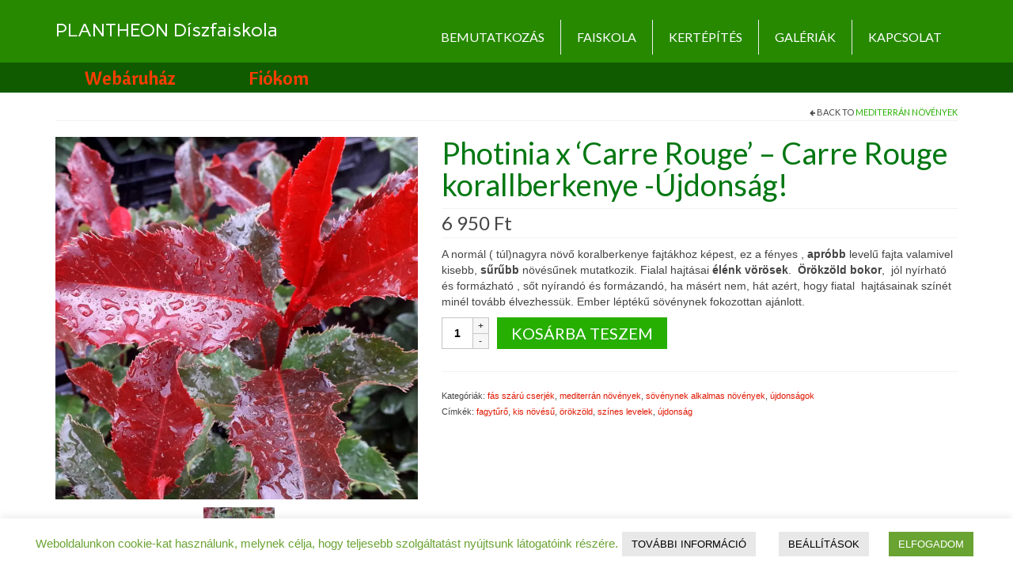

--- FILE ---
content_type: text/html; charset=UTF-8
request_url: https://diszfa.hu/?product=photinia-x-magical-vulcano-magical-vulcano-korallberkenye-ujdonsag-2
body_size: 11867
content:
 <!DOCTYPE html><html class="no-js" lang="hu" itemscope="itemscope" itemtype="https://schema.org/WebPage"><head><meta charset="UTF-8"><meta name="viewport" content="width=device-width, initial-scale=1.0"><meta http-equiv="X-UA-Compatible" content="IE=edge"><link rel="stylesheet" media="print" onload="this.onload=null;this.media='all';" id="ao_optimized_gfonts" href="https://fonts.googleapis.com/css?family=Carme%3A400%7CLato%3A400%2C700%7CCantora+One%3A400&amp;display=swap" /><link media="all" href="https://diszfa.hu/wp-content/cache/autoptimize/css/autoptimize_34b79b49ad2c1321ed7f3f6f00afec1b.css" rel="stylesheet" /><title>Photinia x &#8216;Carre Rouge&#8217; &#8211;  Carre Rouge korallberkenye -Újdonság! &#8211; PLANTHEON Díszfaiskola</title> <script>window._wca = window._wca || [];</script> <link rel='dns-prefetch' href='//secure.gravatar.com' /><link rel='dns-prefetch' href='//stats.wp.com' /><link href='https://sp-ao.shortpixel.ai' rel='preconnect' /><link href='https://fonts.gstatic.com' crossorigin='anonymous' rel='preconnect' /><link rel="alternate" type="application/rss+xml" title="PLANTHEON Díszfaiskola &raquo; hírcsatorna" href="https://diszfa.hu/?feed=rss2" /><link rel="alternate" type="application/rss+xml" title="PLANTHEON Díszfaiskola &raquo; hozzászólás hírcsatorna" href="https://diszfa.hu/?feed=comments-rss2" /> <script type='text/javascript' src='https://diszfa.hu/wp-includes/js/jquery/jquery.js?ver=1.12.4-wp'></script> <script type='text/javascript'>var related_posts_js_options = {"post_heading":"h4"};</script> <script type='text/javascript'>var Cli_Data = {"nn_cookie_ids":[],"cookielist":[],"ccpaEnabled":"","ccpaRegionBased":"","ccpaBarEnabled":"","ccpaType":"gdpr","js_blocking":"","custom_integration":"","triggerDomRefresh":""};
var cli_cookiebar_settings = {"animate_speed_hide":"500","animate_speed_show":"500","background":"#FFF","border":"#b1a6a6c2","border_on":"","button_1_button_colour":"#69a332","button_1_button_hover":"#548228","button_1_link_colour":"#fff","button_1_as_button":"1","button_1_new_win":"","button_2_button_colour":"#e8e8e8","button_2_button_hover":"#bababa","button_2_link_colour":"#000000","button_2_as_button":"1","button_2_hidebar":"","button_3_button_colour":"#000","button_3_button_hover":"#000000","button_3_link_colour":"#fff","button_3_as_button":"1","button_3_new_win":"","button_4_button_colour":"#e8e8e8","button_4_button_hover":"#bababa","button_4_link_colour":"#000000","button_4_as_button":"1","font_family":"inherit","header_fix":"","notify_animate_hide":"1","notify_animate_show":"","notify_div_id":"#cookie-law-info-bar","notify_position_horizontal":"right","notify_position_vertical":"bottom","scroll_close":"","scroll_close_reload":"","accept_close_reload":"","reject_close_reload":"","showagain_tab":"1","showagain_background":"#fff","showagain_border":"#000","showagain_div_id":"#cookie-law-info-again","showagain_x_position":"100px","text":"#69a332","show_once_yn":"","show_once":"10000","logging_on":"","as_popup":"","popup_overlay":"1","bar_heading_text":"","cookie_bar_as":"banner","popup_showagain_position":"bottom-right","widget_position":"left"};
var log_object = {"ajax_url":"https:\/\/diszfa.hu\/wp-admin\/admin-ajax.php"};</script> <script async type='text/javascript' src='https://stats.wp.com/s-202603.js'></script> <!--[if lt IE 9]> <script type='text/javascript' src='https://diszfa.hu/wp-content/themes/virtue/assets/js/vendor/respond.min.js?ver=5.3.20'></script> <![endif]--><link rel='https://api.w.org/' href='https://diszfa.hu/index.php?rest_route=/' /><link rel="EditURI" type="application/rsd+xml" title="RSD" href="https://diszfa.hu/xmlrpc.php?rsd" /><link rel="wlwmanifest" type="application/wlwmanifest+xml" href="https://diszfa.hu/wp-includes/wlwmanifest.xml" /><meta name="generator" content="WordPress 5.3.20" /><meta name="generator" content="WooCommerce 4.6.5" /><link rel="canonical" href="https://diszfa.hu/?product=photinia-x-magical-vulcano-magical-vulcano-korallberkenye-ujdonsag-2" /><link rel="alternate" type="application/json+oembed" href="https://diszfa.hu/index.php?rest_route=%2Foembed%2F1.0%2Fembed&#038;url=https%3A%2F%2Fdiszfa.hu%2F%3Fproduct%3Dphotinia-x-magical-vulcano-magical-vulcano-korallberkenye-ujdonsag-2" /><link rel="alternate" type="text/xml+oembed" href="https://diszfa.hu/index.php?rest_route=%2Foembed%2F1.0%2Fembed&#038;url=https%3A%2F%2Fdiszfa.hu%2F%3Fproduct%3Dphotinia-x-magical-vulcano-magical-vulcano-korallberkenye-ujdonsag-2&#038;format=xml" /><link rel='dns-prefetch' href='//v0.wordpress.com'/><link rel='dns-prefetch' href='//c0.wp.com'/><link rel='dns-prefetch' href='//i0.wp.com'/><link rel='dns-prefetch' href='//i1.wp.com'/><link rel='dns-prefetch' href='//i2.wp.com'/> <noscript><style>.woocommerce-product-gallery{ opacity: 1 !important; }</style></noscript> <script>document.documentElement.classList.add(
					'jetpack-lazy-images-js-enabled'
				);</script> <meta property="og:type" content="article" /><meta property="og:title" content="Photinia x &#8216;Carre Rouge&#8217; &#8211;  Carre Rouge korallberkenye -Újdonság!" /><meta property="og:url" content="https://diszfa.hu/?product=photinia-x-magical-vulcano-magical-vulcano-korallberkenye-ujdonsag-2" /><meta property="og:description" content="A normál ( túl)nagyra növő koralberkenye fajtákhoz képest, ez a fényes , apróbb levelű fajta valamivel kisebb, sűrűbb növésűnek mutatkozik. Fialal hajtásai élénk vörösek.  Örökzöld bokor,  jól nyír…" /><meta property="article:published_time" content="2022-09-21T13:11:28+00:00" /><meta property="article:modified_time" content="2025-09-12T09:03:07+00:00" /><meta property="og:site_name" content="PLANTHEON Díszfaiskola" /><meta property="og:image" content="https://i2.wp.com/diszfa.hu/wp-content/uploads/2020/10/Copy-2-of-005.jpg?fit=1200%2C1072&amp;ssl=1" /><meta property="og:image:width" content="1200" /><meta property="og:image:height" content="1072" /><meta property="og:locale" content="hu_HU" /><meta name="twitter:text:title" content="Photinia x &#8216;Carre Rouge&#8217; &#8211;  Carre Rouge korallberkenye -Újdonság!" /><meta name="twitter:image" content="https://i2.wp.com/diszfa.hu/wp-content/uploads/2020/10/Copy-2-of-005.jpg?fit=1200%2C1072&#038;ssl=1&#038;w=640" /><meta name="twitter:card" content="summary_large_image" /></head><body class="product-template-default single single-product postid-11246 theme-virtue woocommerce woocommerce-page woocommerce-no-js wide ?product=photinia-x-magical-vulcano-magical-vulcano-korallberkenye-ujdonsag-2"><div id="kt-skip-link"><a href="#content">Skip to Main Content</a></div><div id="wrapper" class="container"><header class="banner headerclass" itemscope itemtype="https://schema.org/WPHeader"><div class="container"><div class="row"><div class="col-md-4 clearfix kad-header-left"><div id="logo" class="logocase"> <a class="brand logofont" href="https://diszfa.hu/"> PLANTHEON Díszfaiskola </a></div></div><div class="col-md-8 kad-header-right"><nav id="nav-main" class="clearfix" itemscope itemtype="https://schema.org/SiteNavigationElement"><ul id="menu-honlap" class="sf-menu"><li  class="menu-bemutatkozas menu-item-343"><a href="https://diszfa.hu/"><span>BEMUTATKOZÁS</span></a></li><li  class="menu-faiskola sf-dropdown menu-item-344"><a href="https://diszfa.hu/?page_id=209"><span>FAISKOLA</span></a><ul class="sub-menu sf-dropdown-menu dropdown"><li  class="menu-nagykereskedelem menu-item-346"><a href="https://diszfa.hu/?page_id=232"><span>NAGYKERESKEDELEM</span></a></li><li  class="menu-kiskereskedelem menu-item-345"><a href="https://diszfa.hu/?page_id=234"><span>KISKERESKEDELEM</span></a></li><li  class="menu-webaruhaz menu-item-347"><a href="https://diszfa.hu/?page_id=236"><span>WEBÁRUHÁZ</span></a></li><li  class="menu-novenyberles menu-item-359"><a href="https://diszfa.hu/?page_id=204"><span>NÖVÉNYBÉRLÉS</span></a></li></ul></li><li  class="menu-kertepites sf-dropdown menu-item-350"><a href="https://diszfa.hu/?page_id=160"><span>KERTÉPÍTÉS</span></a><ul class="sub-menu sf-dropdown-menu dropdown"><li  class="menu-betonelemek menu-item-351"><a href="https://diszfa.hu/?page_id=226"><span>Betonelemek</span></a></li><li  class="menu-geo-muanyagok menu-item-352"><a href="https://diszfa.hu/?page_id=228"><span>Geo műanyagok</span></a></li><li  class="menu-munkagepek menu-item-353"><a href="https://diszfa.hu/?page_id=224"><span>Munkagépek</span></a></li><li  class="menu-ontozestechnika menu-item-354"><a href="https://diszfa.hu/?page_id=230"><span>Öntözéstechnika</span></a></li><li  class="menu-fumag menu-item-356"><a href="https://diszfa.hu/?page_id=171"><span>Fűmag</span></a></li><li  class="menu-jutaszovet menu-item-357"><a href="https://diszfa.hu/?page_id=180"><span>Jutaszövet</span></a></li><li  class="menu-bambuszkarok-es-novenytamok menu-item-358"><a href="https://diszfa.hu/?page_id=183"><span>Bambuszkarók és növénytámok</span></a></li></ul></li><li  class="menu-galeriak sf-dropdown menu-item-348"><a href="https://diszfa.hu/?page_id=157"><span>GALÉRIÁK</span></a><ul class="sub-menu sf-dropdown-menu dropdown"><li  class="menu-oszi-kepek-2015-november menu-item-1546"><a href="https://diszfa.hu/?page_id=1541"><span>Őszi képek 2015. november</span></a></li><li  class="menu-itt-van-az-osz-itt-van-ujra menu-item-1217"><a href="https://diszfa.hu/?page_id=1199"><span>Itt van az ősz , itt van újra:</span></a></li><li  class="menu-keszleteinkbol-2014-oszen menu-item-1150"><a href="https://diszfa.hu/?page_id=1142"><span>Készleteinkből 2014 őszén:</span></a></li><li  class="menu-oszi-seta-a-plantheonban-2013 menu-item-360"><a href="https://diszfa.hu/?page_id=316"><span>Őszi séta a Plantheonban – 2013</span></a></li><li  class="menu-februari-vihar-utan menu-item-506"><a href="https://diszfa.hu/?page_id=504"><span>Februári vihar után</span></a></li><li  class="menu-magnoliak menu-item-552"><a href="https://diszfa.hu/?page_id=530"><span>Magnoliák</span></a></li></ul></li><li  class="menu-kapcsolat menu-item-349"><a href="https://diszfa.hu/?page_id=216"><span>KAPCSOLAT</span></a></li></ul></nav></div></div></div><section id="cat_nav" class="navclass"><div class="container"><nav id="nav-second" class="clearfix" itemscope itemtype="https://schema.org/SiteNavigationElement"><ul id="menu-webaruhaz" class="sf-menu"><li  class="menu-webaruhaz current_page_parent sf-dropdown menu-item-373"><a href="https://diszfa.hu/?page_id=10"><span>Webáruház</span></a><ul class="sub-menu sf-dropdown-menu dropdown"><li  class="menu-hasznos-tudnivalok menu-item-425"><a href="https://diszfa.hu/?page_id=422"><span>Hasznos tudnivalók</span></a></li><li  class="menu-vasarlasi-szerzodesi-feltetelek-aszf menu-item-372"><a href="https://diszfa.hu/?page_id=32"><span>Vásárlási, szerződési feltételek (ÁSZF)</span></a></li><li  class="menu-adatkezeles menu-item-9426"><a href="https://diszfa.hu/?page_id=2838"><span>ADATKEZELÉS</span></a></li><li  class="menu-szallitas menu-item-371"><a href="https://diszfa.hu/?page_id=220"><span>Szállítás</span></a></li><li  class="menu-kosar sf-dropdown-submenu menu-item-367"><a href="https://diszfa.hu/?page_id=20"><span>Kosár</span></a><ul class="sub-menu sf-dropdown-menu dropdown"><li  class="menu-penztar menu-item-368"><a href="https://diszfa.hu/?page_id=21"><span>Pénztár</span></a></li></ul></li></ul></li><li  class="menu-fiokom menu-item-361"><a href="https://diszfa.hu/?page_id=22"><span>Fiókom</span></a></li></ul></nav></div></section></header><div class="wrap contentclass" role="document"><div id="content" class="container"><div class="row"><div class="main col-md-12" role="main"><div class="product_header clearfix"><div class="cat_back_btn headerfont"><i class="icon-arrow-left"></i> Back to <a href="https://diszfa.hu/?product_cat=mediterran-novenyek">mediterrán növények</a></div></div><div class="woocommerce-notices-wrapper"></div><div id="product-11246" class="product type-product post-11246 status-publish first instock product_cat-fas-szaru-cserjek product_cat-mediterran-novenyek product_cat-sovenynek-alkalmas-novenyek product_cat-ujdonsagok product_tag-fagyturo product_tag-kis-novesu product_tag-orokzold product_tag-szines-levelek product_tag-ujdonsag has-post-thumbnail taxable shipping-taxable purchasable product-type-simple"><div class="row"><div class="col-md-5 product-img-case"><div class="woocommerce-product-gallery woocommerce-product-gallery--with-images woocommerce-product-gallery--columns-5 images kad-light-gallery" data-columns="5"><figure class="woocommerce-product-gallery__wrapper woo_product_slider_disabled woo_product_zoom_disabled"><div class="product_image"><div data-thumb="https://i2.wp.com/diszfa.hu/wp-content/uploads/2020/10/Copy-2-of-005.jpg?resize=100%2C100&ssl=1" class="woocommerce-product-gallery__image"><a href="https://i2.wp.com/diszfa.hu/wp-content/uploads/2020/10/Copy-2-of-005.jpg?fit=1433%2C1280&#038;ssl=1" title="Copy (2) of 005"><img src="https://i2.wp.com/diszfa.hu/wp-content/uploads/2020/10/Copy-2-of-005.jpg?fit=1433%2C1280&#038;ssl=1&#038;resize=458%2C458" width="458" height="458" srcset="https://i2.wp.com/diszfa.hu/wp-content/uploads/2020/10/Copy-2-of-005.jpg?resize=150%2C150&amp;ssl=1 150w, https://i2.wp.com/diszfa.hu/wp-content/uploads/2020/10/Copy-2-of-005.jpg?resize=100%2C100&amp;ssl=1 100w, https://i2.wp.com/diszfa.hu/wp-content/uploads/2020/10/Copy-2-of-005.jpg?zoom=2&amp;resize=458%2C458&amp;ssl=1 916w, https://i2.wp.com/diszfa.hu/wp-content/uploads/2020/10/Copy-2-of-005.jpg?zoom=3&amp;resize=458%2C458&amp;ssl=1 1374w" sizes="(max-width: 458px) 100vw, 458px" class="attachment-shop_single shop_single wp-post-image" alt="Copy (2) of 005" title="" data-caption="" data-src="https://i2.wp.com/diszfa.hu/wp-content/uploads/2020/10/Copy-2-of-005.jpg?fit=1433%2C1280&amp;ssl=1" data-large_image="https://i2.wp.com/diszfa.hu/wp-content/uploads/2020/10/Copy-2-of-005.jpg?fit=1433%2C1280&amp;ssl=1" data-large_image_width="1433" data-large_image_height="1280" ></a></div></div><div class="product_thumbnails thumbnails"><div data-thumb="https://i1.wp.com/diszfa.hu/wp-content/uploads/2020/10/Copy-3-of-006.jpg?resize=100%2C100&#038;ssl=1" class="woocommerce-product-gallery__image"><a href="https://i1.wp.com/diszfa.hu/wp-content/uploads/2020/10/Copy-3-of-006.jpg?fit=1706%2C1280&#038;ssl=1" data-rel="lightbox[product-gallery]" title="Copy (3) of 006"><img width="100" height="100" src="https://i1.wp.com/diszfa.hu/wp-content/uploads/2020/10/Copy-3-of-006.jpg?resize=100%2C100&amp;ssl=1" class="attachment-shop_thumbnail size-shop_thumbnail jetpack-lazy-image" alt="" title="" data-caption="" data-src="https://i1.wp.com/diszfa.hu/wp-content/uploads/2020/10/Copy-3-of-006.jpg?fit=1706%2C1280&amp;ssl=1" data-large_image="https://i1.wp.com/diszfa.hu/wp-content/uploads/2020/10/Copy-3-of-006.jpg?fit=1706%2C1280&amp;ssl=1" data-large_image_width="1706" data-large_image_height="1280" data-attachment-id="9658" data-permalink="https://diszfa.hu/?attachment_id=9658" data-orig-file="https://i1.wp.com/diszfa.hu/wp-content/uploads/2020/10/Copy-3-of-006.jpg?fit=1706%2C1280&amp;ssl=1" data-orig-size="1706,1280" data-comments-opened="0" data-image-meta="{&quot;aperture&quot;:&quot;1.9&quot;,&quot;credit&quot;:&quot;&quot;,&quot;camera&quot;:&quot;SM-J330FN&quot;,&quot;caption&quot;:&quot;&quot;,&quot;created_timestamp&quot;:&quot;1602602747&quot;,&quot;copyright&quot;:&quot;&quot;,&quot;focal_length&quot;:&quot;0&quot;,&quot;iso&quot;:&quot;64&quot;,&quot;shutter_speed&quot;:&quot;0.02&quot;,&quot;title&quot;:&quot;&quot;,&quot;orientation&quot;:&quot;1&quot;}" data-image-title="Copy (3) of 006" data-image-description="" data-medium-file="https://i1.wp.com/diszfa.hu/wp-content/uploads/2020/10/Copy-3-of-006.jpg?fit=300%2C225&amp;ssl=1" data-large-file="https://i1.wp.com/diszfa.hu/wp-content/uploads/2020/10/Copy-3-of-006.jpg?fit=1024%2C768&amp;ssl=1" data-lazy-srcset="https://i1.wp.com/diszfa.hu/wp-content/uploads/2020/10/Copy-3-of-006.jpg?resize=150%2C150&amp;ssl=1 150w, https://i1.wp.com/diszfa.hu/wp-content/uploads/2020/10/Copy-3-of-006.jpg?resize=100%2C100&amp;ssl=1 100w, https://i1.wp.com/diszfa.hu/wp-content/uploads/2020/10/Copy-3-of-006.jpg?zoom=2&amp;resize=100%2C100&amp;ssl=1 200w, https://i1.wp.com/diszfa.hu/wp-content/uploads/2020/10/Copy-3-of-006.jpg?zoom=3&amp;resize=100%2C100&amp;ssl=1 300w" data-lazy-sizes="(max-width: 100px) 100vw, 100px" data-lazy-src="https://i1.wp.com/diszfa.hu/wp-content/uploads/2020/10/Copy-3-of-006.jpg?resize=100%2C100&amp;ssl=1&amp;is-pending-load=1" srcset="[data-uri]" /></a></div></div></figure></div></div><div class="col-md-7 product-summary-case"><div class="summary entry-summary"><h1 class="product_title entry-title">Photinia x &#8216;Carre Rouge&#8217; &#8211;  Carre Rouge korallberkenye -Újdonság!</h1><div class="pricebox"><p class="product_price price headerfont"><span class="woocommerce-Price-amount amount"><bdi>6  950&nbsp;<span class="woocommerce-Price-currencySymbol">&#70;&#116;</span></bdi></span></p></div><div class="woocommerce-product-details__short-description"><p>A normál ( túl)nagyra növő koralberkenye fajtákhoz képest, ez a fényes , <strong>apróbb</strong> levelű fajta valamivel kisebb, <strong>sűrűbb</strong> növésűnek mutatkozik. Fialal hajtásai <strong>élénk vörösek</strong>.  <strong>Örökzöld bokor</strong>,  jól nyírható és formázható , sőt nyírandó és formázandó, ha másért nem, hát azért, hogy fiatal  hajtásainak színét minél tovább élvezhessük. Ember léptékű sövénynek fokozottan ajánlott.</p></div><form class="cart" method="post" action="https://diszfa.hu/?product=photinia-x-magical-vulcano-magical-vulcano-korallberkenye-ujdonsag-2" enctype='multipart/form-data'><div class="quantity"> <label class="screen-reader-text" for="quantity_696ce9a9cdeb6">Photinia x &#039;Carre Rouge&#039; -  Carre Rouge korallberkenye -Újdonság! mennyiség</label> <input
 type="number"
 id="quantity_696ce9a9cdeb6"
 class="input-text qty text"
 step="1"
 min="1"
 max=""
 name="quantity"
 value="1"
 title="Mny"
 size="4"
 placeholder=""
 inputmode="numeric" /></div> <input type="hidden" name="add-to-cart" value="11246" /> <button type="submit" name="add-to-cart" value="11246" class="kad_add_to_cart single_add_to_cart_button headerfont kad-btn kad-btn-primary button alt">Kosárba teszem</button></form><div class="product_meta"> <span class="posted_in">Kategóriák: <a href="https://diszfa.hu/?product_cat=fas-szaru-cserjek" rel="tag">fás szárú cserjék</a>, <a href="https://diszfa.hu/?product_cat=mediterran-novenyek" rel="tag">mediterrán növények</a>, <a href="https://diszfa.hu/?product_cat=sovenynek-alkalmas-novenyek" rel="tag">sövénynek alkalmas növények</a>, <a href="https://diszfa.hu/?product_cat=ujdonsagok" rel="tag">újdonságok</a></span> <span class="tagged_as">Címkék: <a href="https://diszfa.hu/?product_tag=fagyturo" rel="tag">fagytűrő</a>, <a href="https://diszfa.hu/?product_tag=kis-novesu" rel="tag">kis növésű</a>, <a href="https://diszfa.hu/?product_tag=orokzold" rel="tag">örökzöld</a>, <a href="https://diszfa.hu/?product_tag=szines-levelek" rel="tag">színes levelek</a>, <a href="https://diszfa.hu/?product_tag=ujdonsag" rel="tag">újdonság</a></span></div></div></div></div><div class="woocommerce-tabs wc-tabs-wrapper"><ul class="tabs wc-tabs" role="tablist"><li class="description_tab" id="tab-title-description" role="tab" aria-controls="tab-description"> <a href="#tab-description"> Leírás </a></li></ul><div class="woocommerce-Tabs-panel woocommerce-Tabs-panel--description panel entry-content wc-tab" id="tab-description" role="tabpanel" aria-labelledby="tab-title-description"><h2>Leírás</h2><p>Tavaly teszteltük az első példányokat , illetve csak teszteltük volna, ha a vásárlók el nem hordták volna az utolsó szálig. Végül is, ez is  egy teszt!</p><p>5 literes cserépben bokros , kb 60/80 cm-es példányokat küldünk.</p><div id='jp-relatedposts' class='jp-relatedposts' ><h3 class="jp-relatedposts-headline"><em>Kapcsolódó bejegyzések</em></h3></div></div></div><section class="related products"><h2>Kapcsolódó termékek</h2><div id="product_wrapper" class="products kt-masonry-init rowtight shopcolumn4 shopfullwidth" data-masonry-selector=".kad_product"><div class="product type-product post-1001 status-publish first instock product_cat-fak product_cat-fas-szaru-cserjek product_cat-sovenynek-alkalmas-novenyek product_cat-ujdonsagok product_tag-fagyturo product_tag-kis-novesu product_tag-oszi-lombszin product_tag-ritkasag product_tag-szarazsag-turo product_tag-ujdonsag has-post-thumbnail taxable shipping-taxable purchasable product-type-simple tcol-md-3 tcol-sm-4 tcol-xs-6 tcol-ss-12 kad_product"><div class="grid_item product_item clearfix"><a href="https://diszfa.hu/?product=carpinus-betulifolius-monumentalis-torpe-oszlopos-gyertyan" class="product_item_link product_img_link"> <img width="268" height="268" src="https://i2.wp.com/diszfa.hu/wp-content/uploads/2014/05/Carpinus-b.-Monumentalis.jpg?fit=1944%2C2592&#038;ssl=1&#038;resize=268%2C268" class="attachment-shop_catalog size-268x268 wp-post-image jetpack-lazy-image" alt="Carpinus betulifolius &#8216;Monumentalis&#8217; &#8211; törpe oszlopos gyertyán" data-lazy-srcset="https://i2.wp.com/diszfa.hu/wp-content/uploads/2014/05/Carpinus-b.-Monumentalis.jpg?resize=150%2C150&amp;ssl=1 150w, https://i2.wp.com/diszfa.hu/wp-content/uploads/2014/05/Carpinus-b.-Monumentalis.jpg?resize=90%2C90&amp;ssl=1 90w, https://i2.wp.com/diszfa.hu/wp-content/uploads/2014/05/Carpinus-b.-Monumentalis.jpg?resize=300%2C300&amp;ssl=1 300w, https://i2.wp.com/diszfa.hu/wp-content/uploads/2014/05/Carpinus-b.-Monumentalis.jpg?resize=916%2C916&amp;ssl=1 916w, https://i2.wp.com/diszfa.hu/wp-content/uploads/2014/05/Carpinus-b.-Monumentalis.jpg?resize=458%2C458&amp;ssl=1 458w, https://i2.wp.com/diszfa.hu/wp-content/uploads/2014/05/Carpinus-b.-Monumentalis.jpg?zoom=2&amp;resize=268%2C268&amp;ssl=1 536w, https://i2.wp.com/diszfa.hu/wp-content/uploads/2014/05/Carpinus-b.-Monumentalis.jpg?zoom=3&amp;resize=268%2C268&amp;ssl=1 804w" data-lazy-sizes="(max-width: 268px) 100vw, 268px" data-lazy-src="https://i2.wp.com/diszfa.hu/wp-content/uploads/2014/05/Carpinus-b.-Monumentalis.jpg?fit=1944%2C2592&amp;is-pending-load=1#038;ssl=1&#038;resize=268%2C268" srcset="[data-uri]"><noscript><img width="268" height="268" src="https://i2.wp.com/diszfa.hu/wp-content/uploads/2014/05/Carpinus-b.-Monumentalis.jpg?fit=1944%2C2592&#038;ssl=1&#038;resize=268%2C268" srcset="https://i2.wp.com/diszfa.hu/wp-content/uploads/2014/05/Carpinus-b.-Monumentalis.jpg?resize=150%2C150&amp;ssl=1 150w, https://i2.wp.com/diszfa.hu/wp-content/uploads/2014/05/Carpinus-b.-Monumentalis.jpg?resize=90%2C90&amp;ssl=1 90w, https://i2.wp.com/diszfa.hu/wp-content/uploads/2014/05/Carpinus-b.-Monumentalis.jpg?resize=300%2C300&amp;ssl=1 300w, https://i2.wp.com/diszfa.hu/wp-content/uploads/2014/05/Carpinus-b.-Monumentalis.jpg?resize=916%2C916&amp;ssl=1 916w, https://i2.wp.com/diszfa.hu/wp-content/uploads/2014/05/Carpinus-b.-Monumentalis.jpg?resize=458%2C458&amp;ssl=1 458w, https://i2.wp.com/diszfa.hu/wp-content/uploads/2014/05/Carpinus-b.-Monumentalis.jpg?zoom=2&amp;resize=268%2C268&amp;ssl=1 536w, https://i2.wp.com/diszfa.hu/wp-content/uploads/2014/05/Carpinus-b.-Monumentalis.jpg?zoom=3&amp;resize=268%2C268&amp;ssl=1 804w" sizes="(max-width: 268px) 100vw, 268px" class="attachment-shop_catalog size-268x268 wp-post-image" alt="Carpinus betulifolius &#8216;Monumentalis&#8217; &#8211; törpe oszlopos gyertyán"></noscript> </a><div class="details_product_item"><div class="product_details"><a href="https://diszfa.hu/?product=carpinus-betulifolius-monumentalis-torpe-oszlopos-gyertyan" class="product_item_link"><h5>Carpinus betulifolius &#8216;Monumentalis&#8217; &#8211; törpe oszlopos gyertyán</h5></a><div class="product_excerpt"> Rendkívül lassan növő, ugyan akkor igénytelen, szabályos oszlop szerű növekedésű, különleges újdonság. Őszi lomszíne sárga. Kicsi keskeny helyek, sírok, dézsákideális növénye lehet.</div></div> <span class="product_price headerfont"><span class="woocommerce-Price-amount amount"><bdi>12  000&nbsp;<span class="woocommerce-Price-currencySymbol">&#70;&#116;</span></bdi></span></span> <a href="?add-to-cart=1001" data-quantity="1" class="button product_type_simple add_to_cart_button ajax_add_to_cart kad-btn headerfont kad_add_to_cart" data-product_id="1001" data-product_sku="" aria-label="&ldquo;Carpinus betulifolius &#039;Monumentalis&#039; - törpe oszlopos gyertyán&rdquo; kosárba helyezése" rel="nofollow">Kosárba teszem</a></div></div></div><div class="product type-product post-11111 status-publish instock product_cat-fak product_cat-sovenynek-alkalmas-novenyek product_cat-ujdonsagok product_tag-bonsai-alapanyag product_tag-fagyturo product_tag-oszi-lombszin product_tag-ritkasag product_tag-szarazsag-turo product_tag-szines-levelek product_tag-ujdonsag has-post-thumbnail taxable shipping-taxable purchasable product-type-simple tcol-md-3 tcol-sm-4 tcol-xs-6 tcol-ss-12 kad_product"><div class="grid_item product_item clearfix"><a href="https://diszfa.hu/?product=carpinus-betulus-rochhampton-red-rochhampton-red-voros-gyertyan" class="product_item_link product_img_link"> <img width="268" height="268" src="https://i0.wp.com/diszfa.hu/wp-content/uploads/2022/06/618.jpg?fit=1532%2C1280&#038;ssl=1&#038;resize=268%2C268" class="attachment-shop_catalog size-268x268 wp-post-image jetpack-lazy-image" alt="Carpinus  betulus &#8216; Rochhampton Red&#8217;  &#8211; rochhampton red  vörös gyertyán" data-lazy-srcset="https://i0.wp.com/diszfa.hu/wp-content/uploads/2022/06/618.jpg?resize=150%2C150&amp;ssl=1 150w, https://i0.wp.com/diszfa.hu/wp-content/uploads/2022/06/618.jpg?resize=100%2C100&amp;ssl=1 100w, https://i0.wp.com/diszfa.hu/wp-content/uploads/2022/06/618.jpg?zoom=2&amp;resize=268%2C268&amp;ssl=1 536w, https://i0.wp.com/diszfa.hu/wp-content/uploads/2022/06/618.jpg?zoom=3&amp;resize=268%2C268&amp;ssl=1 804w" data-lazy-sizes="(max-width: 268px) 100vw, 268px" data-lazy-src="https://i0.wp.com/diszfa.hu/wp-content/uploads/2022/06/618.jpg?fit=1532%2C1280&amp;is-pending-load=1#038;ssl=1&#038;resize=268%2C268" srcset="[data-uri]"><noscript><img width="268" height="268" src="https://i0.wp.com/diszfa.hu/wp-content/uploads/2022/06/618.jpg?fit=1532%2C1280&#038;ssl=1&#038;resize=268%2C268" srcset="https://i0.wp.com/diszfa.hu/wp-content/uploads/2022/06/618.jpg?resize=150%2C150&amp;ssl=1 150w, https://i0.wp.com/diszfa.hu/wp-content/uploads/2022/06/618.jpg?resize=100%2C100&amp;ssl=1 100w, https://i0.wp.com/diszfa.hu/wp-content/uploads/2022/06/618.jpg?zoom=2&amp;resize=268%2C268&amp;ssl=1 536w, https://i0.wp.com/diszfa.hu/wp-content/uploads/2022/06/618.jpg?zoom=3&amp;resize=268%2C268&amp;ssl=1 804w" sizes="(max-width: 268px) 100vw, 268px" class="attachment-shop_catalog size-268x268 wp-post-image" alt="Carpinus  betulus &#8216; Rochhampton Red&#8217;  &#8211; rochhampton red  vörös gyertyán"></noscript> </a><div class="details_product_item"><div class="product_details"><a href="https://diszfa.hu/?product=carpinus-betulus-rochhampton-red-rochhampton-red-voros-gyertyan" class="product_item_link"><h5>Carpinus  betulus &#8216; Rochhampton Red&#8217;  &#8211; rochhampton red  vörös gyertyán</h5></a><div class="product_excerpt"> Maga a  gyertyán  faj ( Carpinus betulus) régi időktől fogva a parképítés egyik alapvető  faja. Őshonos , igénytelen, ellenálló, és gyakorlatilag bármilyen méretre, vagy formára nyírható, alakítható. Kedvenc sövény növény is, főleg nagyobb parkokban. Lombja szép, üde zöld,  ősszel kicsit  megsárgul , majd  barnává válik , és  egész télen a fán marad. Ez   biztosítja azt hogy a sövény az alapvető funkcióit  télen is ellássa. ( belátás-, szél- és hóvédelem ) Ennyi jóságért  cserébe elnézhető volt, hogy az alapfajnak ősszel nincsen semmilyen extra lombszíneződése. A Rochhampton Red fajta megjelenésével ez az utolsó probléma is megoldódott . Ez ugyanis ősszel több hétre  <strong>szép narancspiros</strong> ruhába öltözik! Ebéli tulajdonságában egyedülálló a gyertyánok között! <strong>ÚJDONSÁG !</strong></div></div> <span class="product_price headerfont"><span class="woocommerce-Price-amount amount"><bdi>9  500&nbsp;<span class="woocommerce-Price-currencySymbol">&#70;&#116;</span></bdi></span></span> <a href="?add-to-cart=11111" data-quantity="1" class="button product_type_simple add_to_cart_button ajax_add_to_cart kad-btn headerfont kad_add_to_cart" data-product_id="11111" data-product_sku="" aria-label="&ldquo;Carpinus  betulus &#039; Rochhampton Red&#039;  - rochhampton red  vörös gyertyán&rdquo; kosárba helyezése" rel="nofollow">Kosárba teszem</a></div></div></div><div class="product type-product post-10983 status-publish instock product_cat-fak product_cat-fas-szaru-cserjek product_cat-ujdonsagok product_tag-bonsai-alapanyag product_tag-fagyturo product_tag-kis-novesu product_tag-ritkasag product_tag-szines-levelek product_tag-ujdonsag has-post-thumbnail taxable shipping-taxable purchasable product-type-simple tcol-md-3 tcol-sm-4 tcol-xs-6 tcol-ss-12 kad_product"><div class="grid_item product_item clearfix"><a href="https://diszfa.hu/?product=aesculus-pavia-koehnei-torpe-rozsas-vadgesztenye-ujdonsag" class="product_item_link product_img_link"> <img width="268" height="268" src="https://i2.wp.com/diszfa.hu/wp-content/uploads/2022/05/Aesculus-pavia-Koehnei-.jpg?fit=1827%2C1280&#038;ssl=1&#038;resize=268%2C268" class="attachment-shop_catalog size-268x268 wp-post-image jetpack-lazy-image" alt="Aesculus pavia Koehnei- törpe rózsás vadgesztenye ÚJDONSÁG!" data-lazy-srcset="https://i2.wp.com/diszfa.hu/wp-content/uploads/2022/05/Aesculus-pavia-Koehnei-.jpg?resize=150%2C150&amp;ssl=1 150w, https://i2.wp.com/diszfa.hu/wp-content/uploads/2022/05/Aesculus-pavia-Koehnei-.jpg?resize=100%2C100&amp;ssl=1 100w, https://i2.wp.com/diszfa.hu/wp-content/uploads/2022/05/Aesculus-pavia-Koehnei-.jpg?zoom=2&amp;resize=268%2C268&amp;ssl=1 536w, https://i2.wp.com/diszfa.hu/wp-content/uploads/2022/05/Aesculus-pavia-Koehnei-.jpg?zoom=3&amp;resize=268%2C268&amp;ssl=1 804w" data-lazy-sizes="(max-width: 268px) 100vw, 268px" data-lazy-src="https://i2.wp.com/diszfa.hu/wp-content/uploads/2022/05/Aesculus-pavia-Koehnei-.jpg?fit=1827%2C1280&amp;is-pending-load=1#038;ssl=1&#038;resize=268%2C268" srcset="[data-uri]"><noscript><img width="268" height="268" src="https://i2.wp.com/diszfa.hu/wp-content/uploads/2022/05/Aesculus-pavia-Koehnei-.jpg?fit=1827%2C1280&#038;ssl=1&#038;resize=268%2C268" srcset="https://i2.wp.com/diszfa.hu/wp-content/uploads/2022/05/Aesculus-pavia-Koehnei-.jpg?resize=150%2C150&amp;ssl=1 150w, https://i2.wp.com/diszfa.hu/wp-content/uploads/2022/05/Aesculus-pavia-Koehnei-.jpg?resize=100%2C100&amp;ssl=1 100w, https://i2.wp.com/diszfa.hu/wp-content/uploads/2022/05/Aesculus-pavia-Koehnei-.jpg?zoom=2&amp;resize=268%2C268&amp;ssl=1 536w, https://i2.wp.com/diszfa.hu/wp-content/uploads/2022/05/Aesculus-pavia-Koehnei-.jpg?zoom=3&amp;resize=268%2C268&amp;ssl=1 804w" sizes="(max-width: 268px) 100vw, 268px" class="attachment-shop_catalog size-268x268 wp-post-image" alt="Aesculus pavia Koehnei- törpe rózsás vadgesztenye ÚJDONSÁG!"></noscript> </a><div class="details_product_item"><div class="product_details"><a href="https://diszfa.hu/?product=aesculus-pavia-koehnei-torpe-rozsas-vadgesztenye-ujdonsag" class="product_item_link"><h5>Aesculus pavia Koehnei- törpe rózsás vadgesztenye ÚJDONSÁG!</h5></a><div class="product_excerpt"> Meglepően kis növésű,( 10-20 év alatt csak egy nagyobb bokor méretűvé nő),   rózsaszín virágú, vadgesztenye.  Ritkaságán kívül , a különlegességét  az adja hogy nem csak  miniatűr habitus  és, a színes virágok díszítik , hanem a frissen kihajtó lomb is nagyon dekoratív, az időjárás függvényében borvöröstől  rozsdabarna színnel tör elő, majd az idő múlásával válik  zöldé a lombozata.</div></div> <span class="product_price headerfont"><span class="woocommerce-Price-amount amount"><bdi>6  200&nbsp;<span class="woocommerce-Price-currencySymbol">&#70;&#116;</span></bdi></span></span> <a href="?add-to-cart=10983" data-quantity="1" class="button product_type_simple add_to_cart_button ajax_add_to_cart kad-btn headerfont kad_add_to_cart" data-product_id="10983" data-product_sku="" aria-label="&ldquo;Aesculus pavia Koehnei- törpe rózsás vadgesztenye ÚJDONSÁG!&rdquo; kosárba helyezése" rel="nofollow">Kosárba teszem</a></div></div></div><div class="product type-product post-400 status-publish last instock product_cat-eheto-gyumolcsok product_cat-fas-szaru-cserjek product_cat-mediterran-novenyek product_cat-sajat-nemesitesu-novenyek product_cat-ujdonsagok product_tag-eheto-termes product_tag-gyogyhatasu product_tag-oszi-lombszin product_tag-ritkasag product_tag-sajat-fajta product_tag-ujdonsag has-post-thumbnail taxable shipping-taxable purchasable product-type-simple tcol-md-3 tcol-sm-4 tcol-xs-6 tcol-ss-12 kad_product"><div class="grid_item product_item clearfix"><a href="https://diszfa.hu/?product=punica-granatum-uzbeg" class="product_item_link product_img_link"> <img width="275" height="183" src="https://i2.wp.com/diszfa.hu/wp-content/uploads/2014/02/punica-granatum.jpg?fit=275%2C183&#038;ssl=1" class="attachment-shop_catalog size-268x268 wp-post-image jetpack-lazy-image" alt="Punica granatum &#8216;Üzbég&#8217; &#8211; termő gránátalma" data-lazy-src="https://i2.wp.com/diszfa.hu/wp-content/uploads/2014/02/punica-granatum.jpg?fit=275%2C183&amp;is-pending-load=1#038;ssl=1" srcset="[data-uri]"><noscript><img width="275" height="183" src="https://i2.wp.com/diszfa.hu/wp-content/uploads/2014/02/punica-granatum.jpg?fit=275%2C183&#038;ssl=1"  class="attachment-shop_catalog size-268x268 wp-post-image" alt="Punica granatum &#8216;Üzbég&#8217; &#8211; termő gránátalma"></noscript> </a><div class="details_product_item"><div class="product_details"><a href="https://diszfa.hu/?product=punica-granatum-uzbeg" class="product_item_link"><h5>Punica granatum &#8216;Üzbég&#8217; &#8211; termő gránátalma</h5></a><div class="product_excerpt"> Az alapfajnál bokrosabb, valamivel kisebb növésű, nagyon strapabíró, szép piros,  korán érő, és <span style="font-size: 14px;">egészséges t</span><span style="font-size: 14px;">ermést hozó helyi szelekció.</span></div></div> <span class="product_price headerfont"><span class="woocommerce-Price-amount amount"><bdi>9  500&nbsp;<span class="woocommerce-Price-currencySymbol">&#70;&#116;</span></bdi></span></span> <a href="?add-to-cart=400" data-quantity="1" class="button product_type_simple add_to_cart_button ajax_add_to_cart kad-btn headerfont kad_add_to_cart" data-product_id="400" data-product_sku="" aria-label="&ldquo;Punica granatum &#039;Üzbég&#039; - termő gránátalma&rdquo; kosárba helyezése" rel="nofollow">Kosárba teszem</a></div></div></div></div></section></div></div></div></div></div><footer id="containerfooter" class="footerclass" itemscope itemtype="https://schema.org/WPFooter"><div class="container"><div class="row"></div><div class="footercredits clearfix"><p>&copy; 2026 PLANTHEON Díszfaiskola - WordPress Theme by <a href="https://www.kadencewp.com/" rel="nofollow" target="_blank">Kadence WP</a></p></div></div></footer></div><div id="cookie-law-info-bar"><span>Weboldalunkon cookie-kat használunk, melynek célja, hogy teljesebb szolgáltatást nyújtsunk látogatóink részére.<a href='https://diszfa.hu?page_id=2838' id="CONSTANT_OPEN_URL" target="_blank"  class="medium cli-plugin-button cli-plugin-main-link" style="display:inline-block; margin:5px; " >TOVÁBBI INFORMÁCIÓ</a> <a role='button' tabindex='0' class="medium cli-plugin-button cli-plugin-main-button cli_settings_button" style="margin:5px 20px 5px 20px;" >BEÁLLÍTÁSOK</a><a role='button' tabindex='0' data-cli_action="accept" id="cookie_action_close_header"  class="medium cli-plugin-button cli-plugin-main-button cookie_action_close_header cli_action_button" style="display:inline-block;  margin:5px; ">ELFOGADOM</a></span></div><div id="cookie-law-info-again" style="display:none;"><span id="cookie_hdr_showagain">Adatvédelmi beállítások</span></div><div class="cli-modal" id="cliSettingsPopup" tabindex="-1" role="dialog" aria-labelledby="cliSettingsPopup" aria-hidden="true"><div class="cli-modal-dialog" role="document"><div class="cli-modal-content cli-bar-popup"> <button type="button" class="cli-modal-close" id="cliModalClose"> <svg class="" viewBox="0 0 24 24"><path d="M19 6.41l-1.41-1.41-5.59 5.59-5.59-5.59-1.41 1.41 5.59 5.59-5.59 5.59 1.41 1.41 5.59-5.59 5.59 5.59 1.41-1.41-5.59-5.59z"></path><path d="M0 0h24v24h-24z" fill="none"></path></svg> <span class="wt-cli-sr-only">Close</span> </button><div class="cli-modal-body"><div class="cli-container-fluid cli-tab-container"><div class="cli-row"><div class="cli-col-12 cli-align-items-stretch cli-px-0"><div class="cli-privacy-overview"><h4>Privacy Overview</h4><div class="cli-privacy-content"><div class="cli-privacy-content-text">This website uses cookies to improve your experience while you navigate through the website. Out of these cookies, the cookies that are categorized as necessary are stored on your browser as they are essential for the working of basic functionalities of the website. We also use third-party cookies that help us analyze and understand how you use this website. These cookies will be stored in your browser only with your consent. You also have the option to opt-out of these cookies. But opting out of some of these cookies may have an effect on your browsing experience.</div></div> <a class="cli-privacy-readmore" data-readmore-text="Show more" data-readless-text="Show less"></a></div></div><div class="cli-col-12 cli-align-items-stretch cli-px-0 cli-tab-section-container"><div class="cli-tab-section"><div class="cli-tab-header"> <a role="button" tabindex="0" class="cli-nav-link cli-settings-mobile" data-target="necessary" data-toggle="cli-toggle-tab"> Necessary </a><div class="wt-cli-necessary-checkbox"> <input type="checkbox" class="cli-user-preference-checkbox"  id="wt-cli-checkbox-necessary" data-id="checkbox-necessary" checked="checked"  /> <label class="form-check-label" for="wt-cli-checkbox-necessary">Necessary</label></div> <span class="cli-necessary-caption">Always Enabled</span></div><div class="cli-tab-content"><div class="cli-tab-pane cli-fade" data-id="necessary"><p>Necessary cookies are absolutely essential for the website to function properly. This category only includes cookies that ensures basic functionalities and security features of the website. These cookies do not store any personal information.</p></div></div></div><div class="cli-tab-section"><div class="cli-tab-header"> <a role="button" tabindex="0" class="cli-nav-link cli-settings-mobile" data-target="non-necessary" data-toggle="cli-toggle-tab"> Non-necessary </a><div class="cli-switch"> <input type="checkbox" id="wt-cli-checkbox-non-necessary" class="cli-user-preference-checkbox"  data-id="checkbox-non-necessary"  checked='checked' /> <label for="wt-cli-checkbox-non-necessary" class="cli-slider" data-cli-enable="Enabled" data-cli-disable="Disabled"><span class="wt-cli-sr-only">Non-necessary</span></label></div></div><div class="cli-tab-content"><div class="cli-tab-pane cli-fade" data-id="non-necessary"><p>Any cookies that may not be particularly necessary for the website to function and is used specifically to collect user personal data via analytics, ads, other embedded contents are termed as non-necessary cookies. It is mandatory to procure user consent prior to running these cookies on your website.</p></div></div></div></div></div></div></div></div></div></div><div class="cli-modal-backdrop cli-fade cli-settings-overlay"></div><div class="cli-modal-backdrop cli-fade cli-popupbar-overlay"></div><div style="display:none"></div> <script type="application/ld+json">{"@context":"https:\/\/schema.org\/","@type":"Product","@id":"https:\/\/diszfa.hu\/?product=photinia-x-magical-vulcano-magical-vulcano-korallberkenye-ujdonsag-2#product","name":"Photinia x 'Carre Rouge' -  Carre Rouge korallberkenye -\u00dajdons\u00e1g!","url":"https:\/\/diszfa.hu\/?product=photinia-x-magical-vulcano-magical-vulcano-korallberkenye-ujdonsag-2","description":"A norm\u00e1l ( t\u00fal)nagyra n\u00f6v\u0151 koralberkenye fajt\u00e1khoz k\u00e9pest, ez a f\u00e9nyes , apr\u00f3bb level\u0171 fajta valamivel kisebb, s\u0171r\u0171bb n\u00f6v\u00e9s\u0171nek mutatkozik. Fialal hajt\u00e1sai \u00e9l\u00e9nk v\u00f6r\u00f6sek.\u00a0 \u00d6r\u00f6kz\u00f6ld bokor,\u00a0 j\u00f3l ny\u00edrhat\u00f3 \u00e9s form\u00e1zhat\u00f3 , s\u0151t ny\u00edrand\u00f3 \u00e9s form\u00e1zand\u00f3, ha m\u00e1s\u00e9rt nem, h\u00e1t az\u00e9rt, hogy fiatal\u00a0 hajt\u00e1sainak sz\u00edn\u00e9t min\u00e9l tov\u00e1bb \u00e9lvezhess\u00fck. Ember l\u00e9pt\u00e9k\u0171 s\u00f6v\u00e9nynek fokozottan aj\u00e1nlott.","image":"https:\/\/diszfa.hu\/wp-content\/uploads\/2020\/10\/Copy-2-of-005.jpg","sku":11246,"offers":[{"@type":"Offer","price":"6950","priceValidUntil":"2027-12-31","priceSpecification":{"price":"6950","priceCurrency":"HUF","valueAddedTaxIncluded":"true"},"priceCurrency":"HUF","availability":"http:\/\/schema.org\/InStock","url":"https:\/\/diszfa.hu\/?product=photinia-x-magical-vulcano-magical-vulcano-korallberkenye-ujdonsag-2","seller":{"@type":"Organization","name":"PLANTHEON D\u00edszfaiskola","url":"https:\/\/diszfa.hu"}}]}</script><noscript><style>.lazyload{display:none;}</style></noscript><script data-noptimize="1">window.lazySizesConfig=window.lazySizesConfig||{};window.lazySizesConfig.loadMode=1;</script><script async data-noptimize="1" src='https://diszfa.hu/wp-content/plugins/autoptimize/classes/external/js/lazysizes.min.js?ao_version=2.7.8'></script><script data-noptimize="1">function c_img(a,b){src="avif"==b?"[data-uri]":"[data-uri]";var c=new Image;c.onload=function(){var d=0<c.width&&0<c.height;a(d,b)},c.onerror=function(){a(!1,b)},c.src=src}function s_img(a,b){w=window,"avif"==b?!1==a?c_img(s_img,"webp"):w.ngImg="avif":!1==a?w.ngImg=!1:w.ngImg="webp"}c_img(s_img,"avif");document.addEventListener("lazybeforeunveil",function({target:a}){window.ngImg&&["data-src","data-srcset"].forEach(function(b){attr=a.getAttribute(b),null!==attr&&-1==attr.indexOf("/client/to_")&&a.setAttribute(b,attr.replace(/\/client\//,"/client/to_"+window.ngImg+","))})});</script> <script type="text/javascript">(function () {
			var c = document.body.className;
			c = c.replace(/woocommerce-no-js/, 'woocommerce-js');
			document.body.className = c;
		})()</script> <script type='text/javascript'>var wc_add_to_cart_params = {"ajax_url":"\/wp-admin\/admin-ajax.php","wc_ajax_url":"\/?wc-ajax=%%endpoint%%","i18n_view_cart":"Kos\u00e1r","cart_url":"https:\/\/diszfa.hu\/?page_id=20","is_cart":"","cart_redirect_after_add":"yes"};</script> <script type='text/javascript'>var wc_single_product_params = {"i18n_required_rating_text":"K\u00e9rlek, v\u00e1lassz egy \u00e9rt\u00e9kel\u00e9st","review_rating_required":"yes","flexslider":{"rtl":false,"animation":"slide","smoothHeight":true,"directionNav":false,"controlNav":"thumbnails","slideshow":false,"animationSpeed":500,"animationLoop":false,"allowOneSlide":false},"zoom_enabled":"","zoom_options":[],"photoswipe_enabled":"","photoswipe_options":{"shareEl":false,"closeOnScroll":false,"history":false,"hideAnimationDuration":0,"showAnimationDuration":0},"flexslider_enabled":""};</script> <script type='text/javascript'>var woocommerce_params = {"ajax_url":"\/wp-admin\/admin-ajax.php","wc_ajax_url":"\/?wc-ajax=%%endpoint%%"};</script> <script type='text/javascript'>var wc_cart_fragments_params = {"ajax_url":"\/wp-admin\/admin-ajax.php","wc_ajax_url":"\/?wc-ajax=%%endpoint%%","cart_hash_key":"wc_cart_hash_da7ab5eb8334893a04364c1198158840","fragment_name":"wc_fragments_da7ab5eb8334893a04364c1198158840","request_timeout":"5000"};</script> <script type='text/javascript'>jQuery( 'body' ).bind( 'wc_fragments_refreshed', function() {
			jQuery( 'body' ).trigger( 'jetpack-lazy-images-load' );
		} );</script> <script type='text/javascript' src='https://secure.gravatar.com/js/gprofiles.js?ver=2026Janaa'></script> <script type='text/javascript'>var WPGroHo = {"my_hash":""};</script> <script type='text/javascript'>var virtue_lightbox = {"loading":"Loading...","of":"%curr% of %total%","error":"The Image could not be loaded."};</script>  <script type="text/javascript">jQuery(function($) { 
_wca.push( {
				'_en': 'woocommerceanalytics_product_view',
				'blog_id': '159687902',
				'pi': '11246',
				'pn': 'Photinia x \'Carre Rouge\' -  Carre Rouge korallberkenye -Újdonság!',
				'pc': 'fás szárú cserjék/mediterrán növények/sövénynek alkalmas növények/újdonságok',
				'pp': '6950',
				'pt': 'simple',
				'ui': 'null',
			} );
 });</script> <script type='text/javascript' src='https://stats.wp.com/e-202603.js' async='async' defer='defer'></script> <script type='text/javascript'>_stq = window._stq || [];
	_stq.push([ 'view', {v:'ext',j:'1:8.2.6',blog:'159687902',post:'11246',tz:'0',srv:'diszfa.hu'} ]);
	_stq.push([ 'clickTrackerInit', '159687902', '11246' ]);</script> <script defer src="https://diszfa.hu/wp-content/cache/autoptimize/js/autoptimize_a8c0ee6115bc20fbcf5260ac29ff6679.js"></script></body></html>